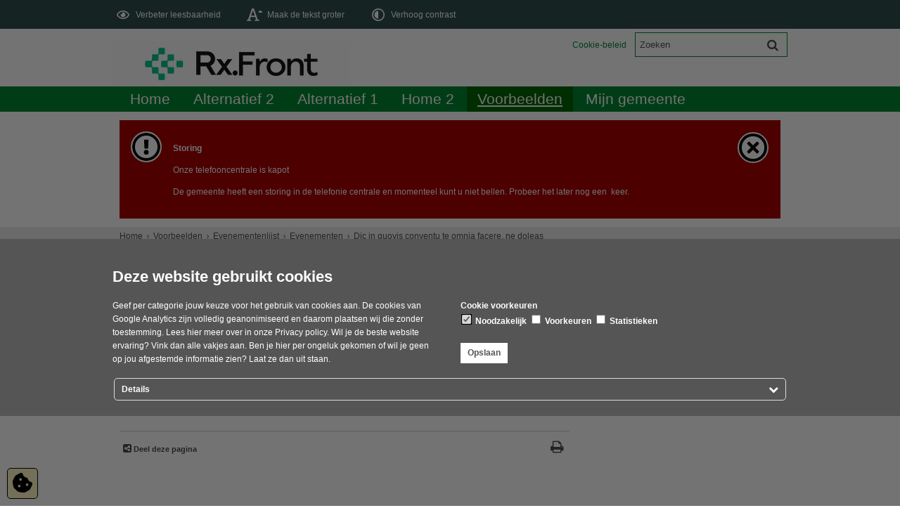

--- FILE ---
content_type: text/html;charset=UTF-8
request_url: https://fat-www-slot2.suite.green/Voorbeelden/Evenementen/Evenementen/Dic_in_quovis_conventu_te_omnia_facere_ne_doleas:dhYPqWsbSOWqlM2Azej42Q
body_size: 9669
content:
<!DOCTYPE html>
<html xml:lang="nl" lang="nl">
	<head><meta http-equiv="Content-type" content="text/html; charset=UTF-8" />

	<title>Dic in quovis conventu te omnia facere, ne doleas - Rx.Front</title>
	<meta name="description" content="Quam ob rem tandem, inquit, non satisfacit? Quid, si non sensus modo ei sit datus, verum etiam animus hominis? "/>
		<meta property="og:type" content="article"/>
		<meta property="og:title" content="Dic in quovis conventu te omnia facere, ne doleas"/>
		<meta property="og:description" content="Quam ob rem tandem, inquit, non satisfacit? Quid, si non sensus modo ei sit datus, verum etiam animus hominis? "/>
		<meta property="og:url" content="https://fat-www-slot2.suite.green/Voorbeelden/Evenementenlijst/Evenementen/Dic_in_quovis_conventu_te_omnia_facere_ne_doleas:dhYPqWsbSOWqlM2Azej42Q"/>
		<meta name="twitter:card" content="summary_large_image" />
		<meta name="twitter:title" content="Dic in quovis conventu te omnia facere, ne doleas" />
		<meta name="twitter:description" content="Quam ob rem tandem, inquit, non satisfacit? Quid, si non sensus modo ei sit datus, verum etiam animus hominis? " />
		<meta name="twitter:card" content="summary_large_image" />
	<meta name="twitter:title" content="Dic in quovis conventu te omnia facere, ne doleas" />
	<meta name="twitter:description" content="Quam ob rem tandem, inquit, non satisfacit? Quid, si non sensus modo ei sit datus, verum etiam animus hominis? " />
	<meta name="viewport" content="width=device-width, initial-scale=1.0, user-scalable=1" />

	<link rel="shortcut icon" href="/favicon.ico?objectid=bd5b6a31-3e93-4a42-bfa3-fa69159d6dc3" />
	<link rel="stylesheet" media="all" href="/styles/default/fonts/font-awesome-4.7.0/css/font-awesome.min.css"/>

	<link rel="stylesheet" media="all" href="/styles/default/screen.css.jsp?colors=008833;FFFFFF;006600;FFFFFF;CC0000;FFFFFF&amp;webfontheader=&amp;webfont=&amp;webfontsize=" />
	<link rel="stylesheet" media="all" href="/styles/default/modules.css.jsp?colors=008833;FFFFFF;006600;FFFFFF;CC0000;FFFFFF" />

	<link rel="stylesheet" media="print" href="/styles/default/print.css.jsp" />

	<link href="/ds?action=WebsiteCss&amp;objectid=76160fa9-6b1b-48e5-aa94-cd80cde8f8d9" rel="stylesheet" />

	<link rel="stylesheet" media="all" href="/styles/default/responsive.css.jsp?colors=008833;FFFFFF;006600;FFFFFF;CC0000;FFFFFF" />
	
	<script src="/wro/prototype.js"></script>
	<script src="/wro/effects.js"></script>
	<script src="/wro/builder.js"></script>
	<script src="/wro/dragdrop.js"></script>
	<script src="/wro/controls.js"></script>
	<script src="/wro/slider.js"></script>
	<script defer src="/js/custom/modernizr-custom.js"></script>
	<script src="/js/custom/jquery-3.7.1.min.js"></script>

	<script src="/wro/accessiblenav.js"></script>
	<script defer src="/wro/toggler.js"></script>
	<script defer src="/js/custom/toptasks.js"></script>
<link rel="stylesheet" href="https://cdn.jsdelivr.net/npm/swiper@11/swiper-bundle.min.css" />

   <style nonce="MzBmZTdjNmMtM2UzMi00NzMwLWFkNTctN2M1MzY3NjUzOWM1"></style>

	<script nonce="MzBmZTdjNmMtM2UzMi00NzMwLWFkNTctN2M1MzY3NjUzOWM1">
		var std_websiteobjectid = "bd5b6a31-3e93-4a42-bfa3-fa69159d6dc3";
		var ites = "bd5b6a31-3e93-4a42-bfa3-fa69159d6dc3";
		var contextpath = "",
			stylesPath = contextpath + "/styles/default",
			mapsKey = "AIzaSyCHxLl7tEODmI5rbT632fCFMPEn1p-Blok",
        	cookiebartype = "false";
	</script>

	<script nonce="MzBmZTdjNmMtM2UzMi00NzMwLWFkNTctN2M1MzY3NjUzOWM1">
            var cookiebartype = "advanced";
		</script>
        <script defer src="/wro/cookiebar_advanced.js"></script>
    <script src="/wro/default.js"></script>

	<script defer src="/js/lib/date-nl-NL.js"></script>
	<script defer src="/wro/calendar.js"></script>
	<script src="/js/simpleform.js"></script>
	<script nonce="MzBmZTdjNmMtM2UzMi00NzMwLWFkNTctN2M1MzY3NjUzOWM1">
            var emocracyinfinitescroll = false,
            emocracysubjects = '/inc/emocracy/subjects.jsp';
        </script>
    <script defer src="/js/emocracy.js"></script>
	

	<link rel="alternate" title="RSS nieuws" type="application/rss+xml" href="/rss.jsp?objectid=6c1784d8-4ed4-4f7d-92ea-64882b26fda2" />
		<link rel="alternate" title="RSS vacatures" type="application/rss+xml" href="/rss.jsp?objectid=73158a6d-edd0-44fc-bb48-15968c2422eb" />
		<link rel="alternate" title="RSS evenementen" type="application/rss+xml" href="/rss.jsp?objectid=d443e862-9e4b-4975-b171-b5523c384761" />
		<link rel="alternate" title="RSS burgerlijke stand" type="application/rss+xml" href="/rss.jsp?objectid=cdafc23e-60b3-41d7-9801-73fc12c399c6" />
		<link rel="apple-touch-icon" sizes="76x76" href="/mts?f=76" />
<link rel="apple-touch-icon" sizes="120x120" href="/mts?f=120" />
<link rel="apple-touch-icon" sizes="152x152" href="/mts?f=152" />
<link rel="apple-touch-icon" sizes="180x180" href="/mts?f=180" />
<meta name="msapplication-square70x70logo" content="/mts?f=70" />
<meta name="msapplication-square150x150logo" content="/mts?f=150" />
<meta name="msapplication-square310x310logo" content="/mts?f=310" />

<link href="/js/modaal/modaal.css" rel="stylesheet" />
<script type="text/javascript" src="/wro/modaal.js"></script>
<script type="text/javascript" nonce="MzBmZTdjNmMtM2UzMi00NzMwLWFkNTctN2M1MzY3NjUzOWM1">
	jQuery.noConflict();
	jQuery(document).ready(function($){
		$('img.new-modalLightbox').each(function() {
			$(this).wrap(function() {
		  		return "<a class='modalLightbox' aria-haspopup='dialog' aria-label='" + 'Toon originele formaat: ' + $(this).attr('alt') + "' href='" + $( this ).attr('src') + "' data-modaal-desc='" + $( this ).attr('alt') + "'></a>";
			});
		  });
		$('a.modalLightbox').modaal({
			type: 'image'
		});
	});
</script>

<script defer src="/js/lib/Chart.bundle.min.js"></script>
<script defer src="/wro/chartbuilder.js"></script>


<script nonce="MzBmZTdjNmMtM2UzMi00NzMwLWFkNTctN2M1MzY3NjUzOWM1">
    let root = document.documentElement;
    let AccessibilityFeature = Class.create({

        initialize: function (type, applied, className, titles) {
            this.type = type;
            this.applied = applied;
            this.className = className;
            this.titles = titles;

            
            this.getData();
        },
        
        getData: function getData() {
            let url = contextpath + "/ds?action=HandleSessionParam&type=read" + this.type;
            let calloptions = {
                method: "get",
                onSuccess: this.setApplied.bind(this),
                onFailure: this.setApplied.bind(this),
                onComplete: this.addButton.bind(this)
            }
            new Ajax.Request(url, calloptions);
        },
        setApplied: function setApplied(result) {
            this.applied = JSON.parse(result.responseJSON.message);
            if(this.applied === true) {
                this.applyFeature();
            }
        },
        
        setData: function setData() {
            let url = contextpath + "/ds?action=HandleSessionParam&type=write" + this.type + "&value=" + this.applied;
            let calloptions = {
                method: "get"
            }
            new Ajax.Request(url, calloptions);
        },
        
        addButton: function addButton() {
            let button = document.createElement("BUTTON");
            let language = document.documentElement.lang;

            if (this.titles[language] === undefined) {
                language = "nl";
            }
            button.setAttribute("role","switch");
            button.classList.add("switch");
            button.classList.add(this.className);
            if (this.applied === true) {
                button.classList.add("enabled");
                button.setAttribute("aria-checked","true");
                button.innerHTML = '<span class="hint">' + this.titles[language].titleEnabled + '</span>';
            } else {
                button.setAttribute("aria-checked","false");
                button.innerHTML = '<span class="hint">' + this.titles[language].title + '</span>';
            }
            button.addEventListener("click", function(event){
                event.preventDefault();
                if (this.applied === true) {
                    button.classList.remove("enabled");
                    button.setAttribute("aria-checked","false");
                    button.innerHTML = '<span class="hint">' + this.titles[language].title + '</span>';
                    this.applied = false;
                    this.disableFeature();
                    this.setData();
                } else {
                    button.classList.add("enabled");
                    button.setAttribute("aria-checked","true");
                    button.innerHTML = '<span class="hint">' + this.titles[language].titleEnabled + '</span>';
                    this.applied = true;
                    this.applyFeature();
                    this.setData();
                }
            }.bind(this));
            document.getElementById("container_" + this.className).appendChild(button);
        },
        
        applyFeature: function applyAccessibilityButtons() {
            root.classList.add(this.className);
            document.body.classList.add(this.className);
        },
        
        disableFeature: function Accessibility() {
            root.classList.remove(this.className);
            document.body.classList.remove(this.className);
        }
    });

    
    let DyslexiaFeature = Class.create();
    DyslexiaFeature.prototype = Object.extend(new AccessibilityFeature(), {
        applyFeature: function() {
            root.classList.add(this.className);
            document.body.classList.add(this.className);
            calculateMenuHeight();
        },
        disableFeature: function Accessibility() {
            root.classList.remove(this.className);
            document.body.classList.remove(this.className);
            calculateMenuHeight();
        }
    });

    
    let FontSizeFeature = Class.create();
    FontSizeFeature.prototype = Object.extend(new AccessibilityFeature(), {
        applyFeature: function() {
            root.classList.add(this.className);
            document.body.classList.add(this.className);
            calculateMenuHeight();
        },
        disableFeature: function Accessibility() {
            root.classList.remove(this.className);
            document.body.classList.remove(this.className);
            calculateMenuHeight();
        }
    });

    
    let TranslateFeature = Class.create();
    TranslateFeature.prototype = Object.extend(new AccessibilityFeature(), {
        applyFeature: function() {
            $j('#translate-wrap').addClass('opened');
            $j('.showtranslate').attr('aria-expanded',"true");
            $j('#translate-wrap').attr('aria-expanded',"true");
            $j('#translate-wrap').removeAttr("hidden");
            root.classList.add(this.className);
            document.body.classList.add(this.className);
            calculateMenuHeight();
        },
        disableFeature: function Accessibility() {
            $j('#translate-wrap').removeClass('opened')
            $j('#translate-wrap').attr('aria-expanded',"false");
            $j('#translate-wrap').attr("hidden",true);
            $j('.showtranslate').attr('aria-expanded',"false");
            root.classList.remove(this.className);
            document.body.classList.remove(this.className);
            calculateMenuHeight();
        },
    });

    document.addEventListener('click', function handleClickOutsideBox(event) {
        if(document.getElementById("container_translate") !== undefined && document.getElementById("container_translate") !== null){
            let button = document.getElementById("container_translate").querySelector("button");
            let translateBox = document.querySelector('#translatebox');
            if (!translateBox.contains(event.target) && event.target !== button && !isDescendant(event.target, "hint")) {
                if(button != null && button.classList.contains("enabled")) {
                    button.click();
                }
            }
        }
    });

    let calculateMenuHeight = function() {
        
        if (document.getElementById("dl-menu") !== null
            && document.getElementById("dl-menu").firstElementChild !== null
            && document.getElementById("dl-menu").lastElementChild !== null) {
            let offsetFirstMenuItem = 0;
            let offsetLastMenuItem = 0;
            if (document.getElementById("dl-menu").firstElementChild &&
                document.getElementById("dl-menu").firstElementChild instanceof HTMLLIElement) {
                //enkel menu
                offsetFirstMenuItem = document.getElementById("dl-menu").firstElementChild.offsetTop;
                offsetLastMenuItem = document.getElementById("dl-menu").lastElementChild.offsetTop;
            } else if (document.getElementById("dl-menu").firstElementChild.firstElementChild !== null &&
                document.getElementById("dl-menu").firstElementChild.lastElementChild != null &&
                document.getElementById("dl-menu").firstElementChild.lastElementChild instanceof HTMLLIElement) {
                //dubbel menu
                offsetFirstMenuItem = document.getElementById("dl-menu").firstElementChild.firstElementChild.offsetTop;
                offsetLastMenuItem = document.getElementById("dl-menu").firstElementChild.lastElementChild.offsetTop;
            }
            if (offsetLastMenuItem > offsetFirstMenuItem) {
                document.body.classList.add('main_menu_to_high');
            } else {
                document.body.classList.remove('main_menu_to_high');
            }
        }

        
        if (document.getElementById("dl-menu").querySelector('li.active ul') !== null
            && !document.getElementById("dl-menu").classList.contains("singlemenu")
            && document.getElementById("dl-menu").querySelectorAll('li.active ul li')[0] !== undefined) {
            let secondaryMenuHeight = document.getElementById("dl-menu").querySelector('li.active ul').offsetHeight;
            let secondaryMenuItemHeight = document.getElementById("dl-menu").querySelectorAll('li.active ul li')[0].offsetHeight;
            if (secondaryMenuHeight > (secondaryMenuItemHeight + 2)) {
                document.body.classList.add('secondary_menu_to_high');
            } else {
                document.body.classList.remove('secondary_menu_to_high');
            }
        }
    }

    document.observe('dom:loaded', function domloaded() {
        
            let typeFaceTitles = { en: { title: "Improve readability", titleEnabled: "Normal readability" }, nl: { title: "Verbeter leesbaarheid", titleEnabled: "Normale leesbaarheid" }, fy: { title: "Ferbetterje lêsberens", titleEnabled: "Normale lêsberens" }}
            let dyslexiaTypefaceFeature = new DyslexiaFeature("dyslexicFeature", false, "dyslexic", typeFaceTitles);
        
            let fontSizeTitles = { en: { title: "Increase fontsize", titleEnabled: "Normal fontsize" }, nl: { title: "Maak de tekst groter", titleEnabled: "Normale tekstgrootte" }, fy: { title: "Meitsje de tekst grutter", titleEnabled: "Normale tekstgrutte" }}
            let fontSizingFeature = new FontSizeFeature("fontSizingFeature", false, "largebodyfont", fontSizeTitles);
        
            let contrastTitles = { en: { title: "Increase contrast", titleEnabled: "Normal contrast" }, nl: { title: "Verhoog contrast", titleEnabled: "Normale kleuren" }, fy: { title: "Fergrutsje kontrast", titleEnabled: "Normale kleuren" }}
                let contrastFeature = new AccessibilityFeature("contrastFeature", false, "highcontrast", contrastTitles);
        
    });

</script></head>
	<body class="menutype_horizontal no-js detail_aside
	    
        &#32;
        &#32;type_event
        ">
		<!-- Website background image -->
		<div id="wrapper">
			<div role="banner" class="header" id="header">

	<div class="keyboardlinks">
             <a class="skiplink to_content" href="#skipheader">Direct naar de inhoud van de pagina</a>
                <a class="skiplink to_mainmenu" href="#menu_wide">Direct naar het hoofdmenu</a>
                <a class="skiplink to_search" href="#quicksearch-keywords">Direct naar het zoekveld</a>
                </div>
        <div id="tinybar" role="toolbar" aria-label="Toegankelijkheid opties" aria-controls="wrapper"><div class="contentrow">
                <div id="accessibility-tools">
                    <span id="container_dyslexic"></span><span id="container_largebodyfont"></span><span id="container_highcontrast"></span></div>
                </div>
        </div>
    <div class="contentrow">
		<a id="logo" href="/Home" rel="home">
			<img id="logoimg" src="/dsresource?objectid=2ee5a9fe-27b0-4131-9574-570582f5e397" alt="Logo Rx.Front, ga naar de homepage" />
			</a>
		<div id="tinyblock">
                    <div class="toplinks">
                            <ul class="quicklinks">
	<li class="odd first-child last-child only-child ">
		<a class="item-link type-document-webpage meta-webpagina" data-text="Webpagina" href="/Configuratie/Cookie_beleid">
			Cookie-beleid</a>
	</li>
	</ul>
</div>
                    <form role="search" action="/Voorbeelden/Speciale_pagina_s/Zoekresultaten" id="quicksearch" method="get" class="disableautocomplete" tabindex="-1">
	<p>
		<input type="hidden" name="searchbase" value="0" />
		<input type="hidden" name="searchrange" value="10" />
		<input type="hidden" name="searchpage" value="1" />
		<input type="hidden" name="nodelocation" value="bd5b6a31-3e93-4a42-bfa3-fa69159d6dc3" />
		<label for="quicksearch-keywords" class="offscreen">
			Zoeken</label>
		<input type="search" size="25" class="search text placeholder livesearch"
				
					placeholder="Zoeken"
				
				id="quicksearch-keywords" name="freetext" value="" />
		<button type="submit" class="submit" value="Zoek" aria-label="Zoek" >
			<span class="offscreen">Zoek</span>
		</button>
	</p>
	<div id="quicksearch-keywords_suggestions" class="livesearch" tabindex="-1"></div>
</form>
<div class="flex-br"></div>
                    <div class="container-sessions" >
                        </div>
                </div>
            </div>
</div><div class="content-wrapper horizontal" id="readspeaker">

				<div class="home_left">
		<div class="nav" id="menu">
			<div id="menu_wide" role="navigation" aria-labelledby="menu-icon">
				<button id="menu-icon" aria-expanded="false" aria-label="Menu" type="button">MENU</button>
				<ul id="dl-menu" class="dl-wrapper menu-horizontal singlemenu dropdowntrigger  dropdown">
					<li class="odd first-child  homepage">
						<a  id="menu_number_1"  class="toplevellink menu_number_1 item-link
 type-landingpage" href="/Home">
									Home</a>
							</li>
					<li class="even ">
						<a  id="menu_number_2" aria-expanded="false" aria-controls="submenu_2"  class="toplevellink menu_number_2 item-link
 type-landingpage" href="/Alternatief_2">
									Alternatief 2</a>
							<a href="#menu_number_3" class="skip-link display-in-place-on-focus">Sla het 'Alternatief 2'-menu over.</a>
									<ul class="menu dropdownmenu" id="submenu_2">
										<li class="odd first-child ">
												<a class="item-link
 type-folder"  href="/Alternatief_2/Menu_A">
													<img class="menu-thumb" loading="lazy" src="/dsresource?objectid=507a9478-4811-4541-af9e-fefb3d81b82e" alt="" />
															Menu A</a>
											</li>
										<li class="even ">
												<a class="item-link
 type-folder"  href="/Alternatief_2/Menu_B">
													<img class="menu-thumb" loading="lazy" src="/dsresource?objectid=507a9478-4811-4541-af9e-fefb3d81b82e" alt="" />
															Menu B</a>
											</li>
										<li class="odd ">
												<a class="item-link
 type-folder"  href="/Alternatief_2/Menu_C">
													<img class="menu-thumb" loading="lazy" src="/dsresource?objectid=507a9478-4811-4541-af9e-fefb3d81b82e" alt="" />
															Menu C</a>
											</li>
										<li class="even ">
												<a class="item-link
 type-folder"  href="/Alternatief_2/Menu_H">
													<img class="menu-thumb" loading="lazy" src="/dsresource?objectid=507a9478-4811-4541-af9e-fefb3d81b82e" alt="" />
															Menu H</a>
											</li>
										<li class="odd ">
												<a class="item-link
 type-folder"  href="/Alternatief_2/Menu_F">
													<img class="menu-thumb" loading="lazy" src="/dsresource?objectid=507a9478-4811-4541-af9e-fefb3d81b82e" alt="" />
															Menu F</a>
											</li>
										<li class="even ">
												<a class="item-link
 type-folder"  href="/Alternatief_2/Menu_D">
													<img class="menu-thumb" loading="lazy" src="/dsresource?objectid=507a9478-4811-4541-af9e-fefb3d81b82e" alt="" />
															Menu D</a>
											</li>
										<li class="odd ">
												<a class="item-link
 type-folder"  href="/Alternatief_2/Menu_E">
													<img class="menu-thumb" loading="lazy" src="/dsresource?objectid=507a9478-4811-4541-af9e-fefb3d81b82e" alt="" />
															Menu E</a>
											</li>
										<li class="even last-child ">
												<a class="item-link
 type-folder"  href="/Alternatief_2/Menu_G">
													<img class="menu-thumb" loading="lazy" src="/dsresource?objectid=507a9478-4811-4541-af9e-fefb3d81b82e" alt="" />
															Menu G</a>
											</li>
										</ul>
								</li>
					<li class="odd ">
						<a  id="menu_number_3" aria-expanded="false" aria-controls="submenu_3"  class="toplevellink menu_number_3 item-link
 type-landingpage" href="/Alternatief_1">
									Alternatief 1</a>
							<a href="#menu_number_4" class="skip-link display-in-place-on-focus">Sla het 'Alternatief 1'-menu over.</a>
									<ul class="menu dropdownmenu" id="submenu_3">
										<li class="odd first-child ">
												<a class="item-link
 type-folder"  href="/Alternatief_1/Menu_A">
													<img class="menu-thumb" loading="lazy" src="/dsresource?objectid=507a9478-4811-4541-af9e-fefb3d81b82e" alt="" />
															Menu A</a>
											</li>
										<li class="even ">
												<a class="item-link
 type-folder"  href="/Alternatief_1/Menu_B">
													<img class="menu-thumb" loading="lazy" src="/dsresource?objectid=507a9478-4811-4541-af9e-fefb3d81b82e" alt="" />
															Menu B</a>
											</li>
										<li class="odd ">
												<a class="item-link
 type-folder"  href="/Alternatief_1/Menu_C">
													<img class="menu-thumb" loading="lazy" src="/dsresource?objectid=507a9478-4811-4541-af9e-fefb3d81b82e" alt="" />
															Menu C</a>
											</li>
										<li class="even ">
												<a class="item-link
 type-folder"  href="/Alternatief_1/Menu_H">
													<img class="menu-thumb" loading="lazy" src="/dsresource?objectid=507a9478-4811-4541-af9e-fefb3d81b82e" alt="" />
															Menu H</a>
											</li>
										<li class="odd ">
												<a class="item-link
 type-folder"  href="/Alternatief_1/Menu_F">
													<img class="menu-thumb" loading="lazy" src="/dsresource?objectid=507a9478-4811-4541-af9e-fefb3d81b82e" alt="" />
															Menu F</a>
											</li>
										<li class="even ">
												<a class="item-link
 type-folder"  href="/Alternatief_1/Menu_D">
													<img class="menu-thumb" loading="lazy" src="/dsresource?objectid=507a9478-4811-4541-af9e-fefb3d81b82e" alt="" />
															Menu D</a>
											</li>
										<li class="odd ">
												<a class="item-link
 type-folder"  href="/Alternatief_1/Menu_E">
													<img class="menu-thumb" loading="lazy" src="/dsresource?objectid=507a9478-4811-4541-af9e-fefb3d81b82e" alt="" />
															Menu E</a>
											</li>
										<li class="even last-child ">
												<a class="item-link
 type-folder"  href="/Alternatief_1/Menu_G">
													<img class="menu-thumb" loading="lazy" src="/dsresource?objectid=507a9478-4811-4541-af9e-fefb3d81b82e" alt="" />
															Menu G</a>
											</li>
										</ul>
								</li>
					<li class="even ">
						<a  id="menu_number_4" aria-expanded="false" aria-controls="submenu_4"  class="toplevellink menu_number_4 item-link
 type-landingpage" href="/Home_2">
									Home 2</a>
							<a href="#menu_number_5" class="skip-link display-in-place-on-focus">Sla het 'Home 2'-menu over.</a>
									<ul class="menu dropdownmenu" id="submenu_4">
										<li class="odd first-child ">
												<a class="item-link type-document-webpage meta-webpagina" data-text="Webpagina"  href="/Home_2/Menu_1">
													Menu 1</a>
											</li>
										<li class="even ">
												<a class="item-link
 type-landingpage"  href="/Home_2/Menu_2">
													Menu 2</a>
											</li>
										<li class="odd ">
												<a class="item-link type-document-webpage meta-webpagina" data-text="Webpagina"  href="/Home_2/Menu_3">
													Menu 3</a>
											</li>
										<li class="even ">
												<a class="item-link  type-url external
           " rel="external
        
         "   aria-label="Menu 4
            (opent externe website)
        "  href="http://www.greenvalley.nl">
													Menu 4</a>
											</li>
										<li class="odd ">
												<a class="item-link
 type-folder"  href="/Home_2/Menu_5">
													Menu 5</a>
											</li>
										<li class="even ">
												<a class="item-link type-document-webpage meta-webpagina" data-text="Webpagina"  href="/Home_2/Menu_6">
													Menu 6</a>
											</li>
										<li class="odd ">
												<a class="item-link type-document-webpage meta-webpagina" data-text="Webpagina"  href="/Home_2/Menu_7">
													Menu 7</a>
											</li>
										<li class="even last-child ">
												<a class="item-link type-document-webpage meta-webpagina" data-text="Webpagina"  href="/Home_2/Menu_8">
													Menu 8</a>
											</li>
										</ul>
								</li>
					<li class="odd  active">
						<a  id="menu_number_5" aria-expanded="false" aria-controls="submenu_5"  class="toplevellink menu_number_5 item-link
 type-landingpage" href="/Voorbeelden">
									Voorbeelden</a>
							<a href="#menu_number_6" class="skip-link display-in-place-on-focus">Sla het 'Voorbeelden'-menu over.</a>
									<ul class="menu dropdownmenu" id="submenu_5">
										<li class="odd first-child ">
												<a class="item-link
 type-folder"  href="/Voorbeelden/Webpagina_s">
													Webpagina&#39;s</a>
											</li>
										<li class="even ">
												<a class="item-link
 type-folder"  href="/Voorbeelden/Video">
													Video</a>
											</li>
										<li class="odd ">
												<a class="item-link
 type-folder"  href="/Voorbeelden/Mappen_en_alternatieve_menutypes">
													Mappen en alternatieve menutypes</a>
											</li>
										<li class="even ">
												<a class="item-link
 type-folder"  href="/Voorbeelden/Nieuwspagina_s">
													Nieuwspagina&#39;s</a>
											</li>
										<li class="odd ">
												<a class="item-link
 type-folder"  href="/Voorbeelden/Fotogalerijen">
													Fotogalerijen</a>
											</li>
										<li class="even ">
												<a class="item-link
 type-folder"  href="/Voorbeelden/Links">
													Links</a>
											</li>
										<li class="odd ">
												<a class="item-link
 type-folder"  href="/Voorbeelden/RSS_Feeds">
													RSS Feeds</a>
											</li>
										<li class="even ">
												<a class="item-link
 type-folder"  href="/Voorbeelden/Polls">
													Polls</a>
											</li>
										<li class="odd ">
												<a class="item-link
 type-folder"  href="/Voorbeelden/Prikborden">
													Prikborden</a>
											</li>
										<li class="even ">
												<a class="item-link
 type-folder"  href="/Voorbeelden/Formulieren_en_Beslisbomen">
													Formulieren en Beslisbomen</a>
											</li>
										<li class="odd  active">
												<a class="item-link
 type-briefing"  href="/Voorbeelden/Evenementenlijst">
													Evenementenlijst</a>
											</li>
										<li class="even ">
												<a class="item-link
 type-folder"  href="/Voorbeelden/Landingspagina_elementen">
													Landingspagina elementen</a>
											</li>
										<li class="odd ">
												<a class="item-link
 type-folder"  href="/Voorbeelden/Fora">
													Fora</a>
											</li>
										<li class="even ">
												<a class="item-link
 type-productcatalog"  href="/Voorbeelden/Productcatalogus">
													Productcatalogus</a>
											</li>
										<li class="odd ">
												<a class="item-link
 type-folder"  href="/Voorbeelden/Vacatues">
													Vacatues</a>
											</li>
										<li class="even ">
												<a class="item-link
 type-folder"  href="/Voorbeelden/Sociale_gids">
													Sociale gids</a>
											</li>
										<li class="odd ">
												<a class="item-link
 type-folder"  href="/Voorbeelden/Speciale_pagina_s">
													Speciale pagina&#39;s</a>
											</li>
										<li class="even ">
												<a class="item-link
 type-twittersearch"  href="/Voorbeelden/Twitter_zoekopdracht">
													Twitter zoekopdracht</a>
											</li>
										<li class="odd ">
												<a class="item-link
 type-folder"  href="/Voorbeelden/Afbeeldingen">
													Afbeeldingen</a>
											</li>
										<li class="even ">
												<a class="item-link
 type-kkoverview"  href="/Voorbeelden/Kenniskaarten_overzichtspagina">
													Kenniskaarten overzichtspagina</a>
											</li>
										<li class="odd ">
												<a class="item-link
 type-folder"  href="/Voorbeelden/Projecten">
													Projecten</a>
											</li>
										<li class="even ">
												<a class="item-link
 type-folder"  href="/Voorbeelden/Evenementen">
													Evenementen</a>
											</li>
										<li class="odd last-child ">
												<a class="item-link
 type-folder"  href="/Voorbeelden/Bekendmakingen_of_Vergunningen">
													Bekendmakingen of Vergunningen</a>
											</li>
										</ul>
								</li>
					<li class="even last-child ">
						<a  id="menu_number_6" aria-expanded="false" aria-controls="submenu_6"  class="toplevellink menu_number_6 item-link
 type-landingpage" href="/Mijn_gemeente">
									Mijn gemeente</a>
							<a href="#skipheader" class="skip-link display-in-place-on-focus">Sla het 'Mijn gemeente'-menu over.</a>
									<ul class="menu dropdownmenu" id="submenu_6">
										<li class="odd first-child ">
												<a class="item-link"  href="/Mijn_gemeente/Persoonlijke_gegevens">
													Persoonlijke gegevens</a>
											</li>
										<li class="even ">
												<a class="item-link"  href="/Mijn_gemeente/Lopende_zaken">
													Lopende zaken</a>
											</li>
										<li class="odd ">
												<a class="item-link"  href="/Mijn_gemeente/Nieuwsvoorziening">
													Nieuwsvoorziening</a>
											</li>
										<li class="even last-child ">
												<a class="item-link"  href="/Mijn_gemeente/WOZ_documenten">
													WOZ-documenten</a>
											</li>
										</ul>
								</li>
					</ul>
			</div>
		</div>
	</div>

    <div id="skipheader"></div>
<div class="contentrow calamity">
			<article role="region" id="calamity" class="banner_alert offscreen" aria-label="
				Waarschuwing, belangrijke informatie
				">
				<img class="calamity_icon" src="/styles/default/img/warning.svg" width="40" alt=""/>
				<div class="section document">
	<p><strong>Storing</strong></p>

<p>Onze telefooncentrale is kapot</p>

<p>De gemeente heeft een storing in de telefonie centrale en momenteel kunt u niet bellen. Probeer het later nog een&nbsp; keer.</p>
</div>
</article>
		</div>
	<!--ROW 1-->
				<div id="row1" class="row1_breadcrumb">
					<div class="contentrow">
						<nav aria-label="Kruimelpad" class="nav breadcrumbs ">
							<ol>
	<li>
	<a class="first-child"  href="/Home" rel="home">Home</a>
		</li>
	<li>
			<a href="/Voorbeelden">Voorbeelden</a>
			</li>
		<li>
			<a href="/Voorbeelden/Evenementenlijst">Evenementenlijst</a>
			</li>
		<li>
			<a href="/Voorbeelden/Evenementenlijst/Evenementen">Evenementen</a>
			</li>
		<li class="current-page" aria-current="page">
					Dic in quovis conventu te omnia facere, ne doleas</li>
			</ol></nav>

						</div>
				</div>
				<!--END ROW 1-->

				<!--ROW 2-->
				<div id="row2" class="row2_content">
					<div class="contentrow">
						<div class="grid-11 main-content no-aside" role="main">
							<div class="pageheader">

    </div><div class="section event">
	
	<h1>Dic in quovis conventu te omnia facere, ne doleas</h1><p class="description">Quam ob rem tandem, inquit, non satisfacit? Quid, si non sensus modo ei sit datus, verum etiam animus hominis? </p>
	<p class="event_finished">Evenement is afgelopen. </p>
    <dl class="event details ">
		<dt>Datum</dt>
			<dd>
					maandag 27 juli 2015</dd>
			</dl>

	
		<p>Quid de Pythagora? Bonum negas esse divitias, praepos&igrave;tum esse dicis? Sed in rebus apertissimis nimium longi sumus. Non est igitur voluptas bonum. Ne amores quidem sanctos a sapiente alienos esse arbitrantur. Ille incendat?</p></div><div id="content-footer" >

	<div class="rs_skip icon-list-container content-footer" id="social-sharing">
				<h2>
					<button type="button" class="toggle_hidden_information blocktitle" aria-expanded="false">
						Deel deze pagina</button>
				</h2>
				<div class="hidden_information">
					<ul class="icon-list">
						<li>
							<a class="new-window external list-icon facebook-icon" rel="external" title="Deel deze pagina op Facebook (opent in een nieuw venster)" aria-label="Deel deze pagina op Facebook (opent in een nieuw venster)" href="//www.facebook.com/sharer.php?u=fat-www-slot2.suite.green/Voorbeelden/Evenementenlijst/Evenementen/Dic_in_quovis_conventu_te_omnia_facere_ne_doleas:dhYPqWsbSOWqlM2Azej42Q&amp;t=Dic+in+quovis+conventu+te+omnia+facere%2C+ne+doleas">Facebook</a>
						</li>
						<li>
							<a class="new-window external list-icon linkedin-icon" rel="external" title="Deel deze pagina op LinkedIn (opent in een nieuw venster)" aria-label="Deel deze pagina op LinkedIn (opent in een nieuw venster)" href="//www.linkedin.com/shareArticle?mini=true&amp;url=https://fat-www-slot2.suite.green/Voorbeelden/Evenementenlijst/Evenementen/Dic_in_quovis_conventu_te_omnia_facere_ne_doleas:dhYPqWsbSOWqlM2Azej42Q&amp;title=Dic+in+quovis+conventu+te+omnia+facere%2C+ne+doleas&amp;source=Rx.Front&amp;summary=Quam+ob+rem+tandem%2C+inquit%2C+non+satisfacit%3F+Quid%2C+si+non+sensus+modo+ei+sit+datus%2C+verum+etiam+animus+hominis%3F+">LinkedIn</a>
						</li>
						<li>
							<a class="new-window external list-icon twitter-icon" rel="external" title="Deel deze pagina op X (Twitter) (opent in een nieuw venster)" aria-label="Deel deze pagina op X (Twitter) (opent in een nieuw venster)" href="//www.twitter.com/share?text=Dic+in+quovis+conventu+te+omnia+facere%2C+ne+doleas&amp;url=https://fat-www-slot2.suite.green/Voorbeelden/Evenementenlijst/Evenementen/Dic_in_quovis_conventu_te_omnia_facere_ne_doleas:dhYPqWsbSOWqlM2Azej42Q">X (Twitter)</a>
						</li>
						<li>
                            <a class="new-window external list-icon pinterest-icon" rel="external" title="Deel deze pagina op Pinterest (opent in een nieuw venster)" aria-label="Deel deze pagina op Pinterest (opent in een nieuw venster)" href="//pinterest.com/pin/create/button/?url=https://fat-www-slot2.suite.green/Voorbeelden/Evenementenlijst/Evenementen/Dic_in_quovis_conventu_te_omnia_facere_ne_doleas:dhYPqWsbSOWqlM2Azej42Q&amp;description=Dic+in+quovis+conventu+te+omnia+facere%2C+ne+doleas&amp;media=https://fat-www-slot2.suite.green/dsresource?objectid=2ee5a9fe-27b0-4131-9574-570582f5e397">Pinterest</a>
						</li>
						<li>
							<a class="new-window external list-icon whatsapp-icon" rel="external" title="Deel deze pagina op WhatsApp (opent in een nieuw venster)" aria-label="Deel deze pagina op WhatsApp (opent in een nieuw venster)" href="https://api.whatsapp.com/send?text=https://fat-www-slot2.suite.green/Voorbeelden/Evenementenlijst/Evenementen/Dic_in_quovis_conventu_te_omnia_facere_ne_doleas:dhYPqWsbSOWqlM2Azej42Q&amp;title=Dic+in+quovis+conventu+te+omnia+facere%2C+ne+doleas">WhatsApp</a>
						</li>
						<li id="showcopy" class="not_mobile">
							<a class="new-window external copylink list-icon share-icon"rel="external" href="mailto:?body=Beste,%0D%0A %0D%0AIk zag deze pagina op de site van Rx.Front en wilde deze met je delen.%0D%0A %0D%0Ahttps://fat-www-slot2.suite.green/Voorbeelden/Evenementenlijst/Evenementen/Dic_in_quovis_conventu_te_omnia_facere_ne_doleas:dhYPqWsbSOWqlM2Azej42Q&subject=Dic in quovis conventu te omnia facere, ne doleas - Rx.Front">Deel link</a>
						</li>
						<li id="showshare" class="not_mobile">
							<button class="copylink list-icon share-icon" id="shareButton" title="Deel link" aria-label="Deel link">Deel link</button>
						</li>
					</ul>
				</div>
			</div>
		<div id="actions">
		</div>
	</div></div>

						</div>

					</div>
				 <!--END ROW 2-->
				</div>

			<div class="footer_website" role="contentinfo">
				<div class="contentrow">
					<div class="icon-list-container fullfooter" id="social-follow">
		<h2>Volg ons</h2>
		<ul class="inline icon-list">
			<li>
					<a rel="external" class="new-window external list-icon facebook-icon" title="Volg Rx.Front op Facebook (opent in een nieuw venster)" aria-label="Volg Rx.Front op Facebook (opent in een nieuw venster)" href="https://www.facebook.com"><span class="offscreen">Facebook</span></a>
				</li>
			<li>
					<a rel="external" class="new-window external list-icon twitter-icon" title="Volg Rx.Front op X (Twitter) (opent in een nieuw venster)" aria-label="Volg Rx.Front op X (Twitter) (opent in een nieuw venster)" href="https://www.twitter.com"><span class="offscreen">Twitter</span></a>
				</li>
			<li>
					<a rel="external" class="new-window external list-icon youtube-icon" title="Volg Rx.Front op YouTube (opent in een nieuw venster)" aria-label="Volg Rx.Front op YouTube (opent in een nieuw venster)" href="https://www.youtube.com"><span class="offscreen">Youtube</span></a>
				</li>
			<li>
					<a rel="external" class="new-window external list-icon instagram-icon" title="Volg Rx.Front op Instagram (opent in een nieuw venster)" aria-label="Volg Rx.Front op Instagram (opent in een nieuw venster)" href="https://www.instagram.com"><span class="offscreen">Instagram</span></a>
				</li>
			</ul>
	</div>
<div class="columns fullfooter three" id="footer_columns">
	<div class="column" id="contact">
		<div id="contact-information">
	<h2>
		Gemeentehuis</h2>

	<p class="street-address">
			Raadhuisplein 1<br/>
			<span class="postal-code">2600 BB</span>
				<span class="locality">Groenendael</span>
				</p>
	<ul class="phone-numbers no-list">
			<li>
				    <a aria-label="Telefoon: 0 1 5  1 5 0 0 5 1 1" class="list-icon phone-icon" href="tel:0151500511"><span class="offscreen">Telefoon:</span>(015) 1500 511</a>
                </li>
			<li>
				<a aria-label="Whatsapp telefoonnummer:0 6 1 2 3 4 5 6 7 8" class="list-icon whatsapp-icon" href="https://wa.me/0612345678"><span class="offscreen">Whatsapp telefoonnummer:</span>0612345678</a>
                </li>
			</ul>
	<ul class="no-list">
			<li>
				    <a class="list-icon mail-icon" href="mailto:&#x0069&#x006e&#x0066&#x006f&#x0040&#x0067&#x0072&#x006f&#x0065&#x006e&#x0065&#x006e&#x0064&#x0061&#x0065&#x006c&#x002e&#x006e&#x006c"><span class="offscreen">E-mail:</span>&#x0069&#x006e&#x0066&#x006f&#x0040&#x0067&#x0072&#x006f&#x0065&#x006e&#x0065&#x006e&#x0064&#x0061&#x0065&#x006c&#x002e&#x006e&#x006c</a>
                </li>
			</ul>
	</div>
</div>
	<div class="column">
			<div class="section document">
	<h2>Openingstijden gemeentehuis</h2>

<ul>
	<li>Publieksbalie: alleen op afspraak</li>
	<li>Informatieruimte: werkdagen van 9.00 - 17.00; di 9.00 - 19.00 uur</li>
	<li>Schuldhulploket: alleen op afspraak</li>
	<li>Welzijn Wonen Zorg: ma - vrij 9.00 - 13.00 uur</li>
	<li>Werk en Inkomen: ma - vrij 9.00 - 13.00 uur</li>
</ul></div>
</div>
	<div class="column">
			<div class="folder">
	<h2>Direct online regelen</h2><div>
		<ul  >
			<li >
				<a class="item-link" href="">Paspoort verlengen</a>
			</li>
			<li >
				<a class="item-link" href="">Maak een afspraak</a>
			</li>
			<li >
				<a class="item-link" href="">Parkeervergunning aanvragen</a>
			</li>
			<li >
				<a class="item-link" href="">Uittreksel aanvragen</a>
			</li>
			</ul>
		</div>
	</div></div>
	</div>
<div id="footer" class="fullfooter">
				<h2 class="offscreen">Handige links</h2>
				<ul class="quicklinks">
	<li class="odd first-child ">
		<a class="item-link
 type-pagelink" href="/Configuratie/Ondersteunende_navigatie_footer/RSS">
			RSS</a>
	</li>
	<li class="even ">
		<a class="item-link type-document-webpage meta-webpagina" data-text="Webpagina" href="/Configuratie/Ondersteunende_navigatie_footer/Disclaimer">
			Disclaimer</a>
	</li>
	<li class="odd last-child ">
		<a class="item-link
 type-pagelink" href="/Voorbeelden/Speciale_pagina_s/Sitemap">
			Sitemap</a>
	</li>
	</ul>
</div>
		</div>
			</div>
		</div>

		<script nonce="MzBmZTdjNmMtM2UzMi00NzMwLWFkNTctN2M1MzY3NjUzOWM1">
	
	var $j = jQuery.noConflict();
	$j('.countdown').each(function() {
		var $this = $(this);
		var countDownDate = new Date($(this).getAttribute('data-year')+'/'+$(this).getAttribute('data-month')+'/'+$(this).getAttribute('data-day')+' '+$(this).getAttribute('data-hour')+':'+$(this).getAttribute('data-min')+':00').getTime();
		var x = setInterval(function() {
			var now = new Date().getTime();
			var distance = countDownDate - now;

			// Time calculations for days, hours, minutes and seconds
			var days = Math.floor(distance / (1000 * 60 * 60 * 24));
			var hours = Math.floor((distance % (1000 * 60 * 60 * 24)) / (1000 * 60 * 60));
			var minutes = Math.floor((distance % (1000 * 60 * 60)) / (1000 * 60));
			var seconds = Math.floor((distance % (1000 * 60)) / 1000);
			if (days === 1) {
				day_label = + days + " dag, ";
			}else if (days === 0) {
				day_label = "";
			}else {
				day_label = + days + " dagen, ";
			}
			if (hours === 0) {
				hour_label = "";
			}else {
				hour_label = + hours + " uur, ";
			}
			document.getElementById($this.getAttribute('data-id')).innerHTML = "<span class='pretext'>" + $this.getAttribute('data-pretext') + "</span> " + day_label + hour_label + minutes + " min en " + seconds + " sec <span class='pretext posttext'>"+$this.getAttribute('data-posttext') +"</span>";

			if(distance < 0){
				document.getElementById($this.getAttribute('data-id')).innerHTML = "<span class='expiredtext'>" + $this.getAttribute('data-expired') + '</span>';
			}
		}, 1000);
	});
</script>

<script nonce="MzBmZTdjNmMtM2UzMi00NzMwLWFkNTctN2M1MzY3NjUzOWM1">
  const showShareList = document.getElementById('showshare');
  const showCopyList = document.getElementById('showcopy');
  const shareButton = document.getElementById('shareButton');
  const isMobile = ('ontouchstart' in document.documentElement && navigator.userAgent.match(/Mobi/));
  const isMobileScreen = window.matchMedia("only screen and (max-width: 768px)").matches;

    if (isMobileScreen) {
      if (isMobile) {
        showShareList.removeClassName('not_mobile');
        shareButton.addEventListener('click', async () => {
          if (navigator.share) {
            try {
              await navigator.share({
                title: document.title,
                url: document.querySelector('link[rel=canonical]') ? document.querySelector('link[rel=canonical]').href : document.location.href,
              });
            } catch (err) {}
          }
        });
      }
    } else {
	  if(showCopyList !== null){
		showCopyList.removeClassName('not_mobile');
	  }
      var currentUrl = window.location.href;
	  if(document.getElementById("urlInput") != null){
		  document.getElementById("urlInput").value = currentUrl;
		  document.getElementById("copylink").addEventListener("click", function() {
			  var inputText = document.getElementById("urlInput").value;
			  navigator.clipboard.writeText(inputText);
		  });
	  }
    }
</script>

</body>
</html>

--- FILE ---
content_type: text/css;charset=UTF-8
request_url: https://fat-www-slot2.suite.green/ds?action=WebsiteCss&objectid=76160fa9-6b1b-48e5-aa94-cd80cde8f8d9
body_size: 319
content:
.vacancy dl.details.vacancy dd {float:none;}

.discussionitem form.simpleform span.hint.hidden,
.discussionitem form.simpleform span.hint {display:block;border-width:0;background-color:transparent;position:static;}
.discussionitem .comment p.comment-meta span.time {display:inline;}

@media only screen and (min-width: 860px) and (max-width: 959px) {
    div.slider {background-color: #008833; }
}

/* CMS-19247*/
.sublayout_search_home #sublayout_search {border:1px solid #CCCCCC;}